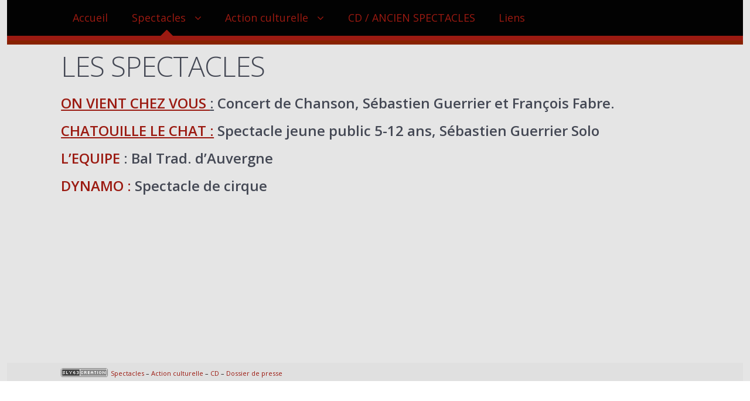

--- FILE ---
content_type: text/css
request_url: https://www.sebguerrier.com/wp-content/themes/highwind/style.css?ver=1.2.4
body_size: 9852
content:
/*
Theme Name: Highwind
Theme URI: http://jameskoster.co.uk/highwind/
Description: Highwind is a lightweight, free WordPress theme designed to showcase content. It features a clean, responsive design with a strong focus on typography, plus a bunch of presentational options and widgetised regions allowing you to give your site a unique touch. <a href="https://github.com/jameskoster/highwind/wiki">View Documentation</a>.
Author: jameskoster
Author URI: http://jameskoster.co.uk
Version: 1.2.7
Tags: white, two-columns, left-sidebar, right-sidebar, sticky-post, threaded-comments, translation-ready, custom-background, custom-colors, custom-header, custom-menu, featured-images, full-width-template, theme-options, light

License: GNU General Public License v2 or later
License URI: http://www.gnu.org/licenses/gpl-2.0.html
FontAwesome License: SIL Open Font License - http://scripts.sil.org/OFL
Modular Scale: http://modularscale.com/scale/?px1=16&px2=18&ra1=1.333&ra2=0

Highwind WordPress Theme, Copyright 2013 jameskoster.co.uk
Highwind is distributed under the terms of the GNU GPL
*/

@font-face {
  font-family: "WickerSKK";
  /*src: url(http://www.sebguerrier.com/wp-content/themes/highwind/WickerSSK.ttf) format("truetype");*/
  src: url(WickerSSK.ttf) format("truetype");
} /*LYSD : voir a la fin  pour utilisation dans le titre */

/**
 * STYLE.LESS
 * This file contains presenational styles for this theme
 */
/**
 * Imports
 */
.icon_button {
  text-indent: -999em;
  position: relative;
  display: block;
  padding: 0;
  height: 2.369em;
  width: 2.369em;
  font-size: 1em;
  font-weight: normal;
}
.icon_button:after {
  font-family: "FontAwesome";
  content: "\f118";
  position: absolute;
  top: 0;
  left: 0;
  right: 0;
  bottom: 0;
  text-align: center;
  text-indent: 0;
  line-height: 2.369;
}
.icon_date {
  display: inline;
}
.icon_date:before {
  font-family: "FontAwesome";
  font-weight: normal;
  font-style: normal;
  text-decoration: inherit;
  speak: none;
  width: 1.5em;
  display: inline-block;
  line-height: 1;
  content: "\f179";
  content: "\f133";
}
.icon_external {
  display: inline-block;
}
.icon_external:after {
  font-family: "FontAwesome";
  font-weight: normal;
  font-style: normal;
  text-decoration: inherit;
  speak: none;
  width: 1.5em;
  display: inline-block;
  text-align: right;
  line-height: 1;
  content: "\f179";
  content: "\f08e";
}
.icon_video:before {
  font-family: "FontAwesome";
  font-weight: normal;
  font-style: normal;
  text-decoration: inherit;
  speak: none;
  width: 1.5em;
  display: inline-block;
  line-height: 1;
  content: "\f179";
  content: "\f03d";
}
.icon_status:before {
  font-family: "FontAwesome";
  font-weight: normal;
  font-style: normal;
  text-decoration: inherit;
  speak: none;
  width: 1.5em;
  display: inline-block;
  line-height: 1;
  content: "\f179";
  content: "\f0e7";
}
.icon_audio:before {
  font-family: "FontAwesome";
  font-weight: normal;
  font-style: normal;
  text-decoration: inherit;
  speak: none;
  width: 1.5em;
  display: inline-block;
  line-height: 1;
  content: "\f179";
  content: "\f025";
}
.icon_comment:before {
  font-family: "FontAwesome";
  font-weight: normal;
  font-style: normal;
  text-decoration: inherit;
  speak: none;
  width: 1.5em;
  display: inline-block;
  line-height: 1;
  content: "\f179";
  content: "\f075";
}
.icon_link:before {
  font-family: "FontAwesome";
  font-weight: normal;
  font-style: normal;
  text-decoration: inherit;
  speak: none;
  width: 1.5em;
  display: inline-block;
  line-height: 1;
  content: "\f179";
  content: "\f0c1";
}
.icon_folder:before {
  font-family: "FontAwesome";
  font-weight: normal;
  font-style: normal;
  text-decoration: inherit;
  speak: none;
  width: 1.5em;
  display: inline-block;
  line-height: 1;
  content: "\f179";
  content: "\f07b";
}
.icon_tag:before {
  font-family: "FontAwesome";
  font-weight: normal;
  font-style: normal;
  text-decoration: inherit;
  speak: none;
  width: 1.5em;
  display: inline-block;
  line-height: 1;
  content: "\f179";
  content: "\f02b";
}
.icon_post:before {
  font-family: "FontAwesome";
  font-weight: normal;
  font-style: normal;
  text-decoration: inherit;
  speak: none;
  width: 1.5em;
  display: inline-block;
  line-height: 1;
  content: "\f179";
  content: "\f0f6";
}
.icon_edit:before {
  font-family: "FontAwesome";
  font-weight: normal;
  font-style: normal;
  text-decoration: inherit;
  speak: none;
  width: 1.5em;
  display: inline-block;
  line-height: 1;
  content: "\f179";
  content: "\f040";
}
.icon_archive:before {
  font-family: "FontAwesome";
  font-weight: normal;
  font-style: normal;
  text-decoration: inherit;
  speak: none;
  width: 1.5em;
  display: inline-block;
  line-height: 1;
  content: "\f179";
  content: "\f115";
}
.icon_category:before {
  font-family: "FontAwesome";
  font-weight: normal;
  font-style: normal;
  text-decoration: inherit;
  speak: none;
  width: 1.5em;
  display: inline-block;
  line-height: 1;
  content: "\f179";
  content: "\f114";
}
.icon_page:before {
  font-family: "FontAwesome";
  font-weight: normal;
  font-style: normal;
  text-decoration: inherit;
  speak: none;
  width: 1.5em;
  display: inline-block;
  line-height: 1;
  content: "\f179";
  content: "\f0f6";
}
.icon_comment:before {
  font-family: "FontAwesome";
  font-weight: normal;
  font-style: normal;
  text-decoration: inherit;
  speak: none;
  width: 1.5em;
  display: inline-block;
  line-height: 1;
  content: "\f179";
  content: "\f0e5";
}
.icon_post:before {
  font-family: "FontAwesome";
  font-weight: normal;
  font-style: normal;
  text-decoration: inherit;
  speak: none;
  width: 1.5em;
  display: inline-block;
  line-height: 1;
  content: "\f179";
  content: "\f016";
}
.icon_user:before {
  font-family: "FontAwesome";
  font-weight: normal;
  font-style: normal;
  text-decoration: inherit;
  speak: none;
  width: 1.5em;
  display: inline-block;
  line-height: 1;
  content: "\f179";
  content: "\f007";
}
@-webkit-keyframes buttonshadow {
  0% {
    -webkit-box-shadow: inset 0 -0.238em 0 0 rgba(0, 0, 0, 0.1);
    box-shadow: inset 0 -0.238em 0 0 rgba(0, 0, 0, 0.1);
  }
  100% {
    -webkit-box-shadow: inset 0 -0.238em 0 0 rgba(0, 0, 0, 0.05), inset 0 -5em 0 0 rgba(0, 0, 0, 0.1);
    box-shadow: inset 0 -0.238em 0 0 rgba(0, 0, 0, 0.05), inset 0 -5em 0 0 rgba(0, 0, 0, 0.1);
  }
}
@-moz-keyframes buttonshadow {
  0% {
    -webkit-box-shadow: inset 0 -0.238em 0 0 rgba(0, 0, 0, 0.1);
    box-shadow: inset 0 -0.238em 0 0 rgba(0, 0, 0, 0.1);
  }
  100% {
    -webkit-box-shadow: inset 0 -0.238em 0 0 rgba(0, 0, 0, 0.05), inset 0 -5em 0 0 rgba(0, 0, 0, 0.1);
    box-shadow: inset 0 -0.238em 0 0 rgba(0, 0, 0, 0.05), inset 0 -5em 0 0 rgba(0, 0, 0, 0.1);
  }
}
@-o-keyframes buttonshadow {
  0% {
    -webkit-box-shadow: inset 0 -0.238em 0 0 rgba(0, 0, 0, 0.1);
    box-shadow: inset 0 -0.238em 0 0 rgba(0, 0, 0, 0.1);
  }
  100% {
    -webkit-box-shadow: inset 0 -0.238em 0 0 rgba(0, 0, 0, 0.05), inset 0 -5em 0 0 rgba(0, 0, 0, 0.1);
    box-shadow: inset 0 -0.238em 0 0 rgba(0, 0, 0, 0.05), inset 0 -5em 0 0 rgba(0, 0, 0, 0.1);
  }
}
@keyframes buttonshadow {
  0% {
    -webkit-box-shadow: inset 0 -0.238em 0 0 rgba(0, 0, 0, 0.1);
    box-shadow: inset 0 -0.238em 0 0 rgba(0, 0, 0, 0.1);
  }
  100% {
    -webkit-box-shadow: inset 0 -0.238em 0 0 rgba(0, 0, 0, 0.05), inset 0 -5em 0 0 rgba(0, 0, 0, 0.1);
    box-shadow: inset 0 -0.238em 0 0 rgba(0, 0, 0, 0.05), inset 0 -5em 0 0 rgba(0, 0, 0, 0.1);
  }
}
/*! normalize.css v2.1.1 | MIT License | git.io/normalize */
/* ==========================================================================
   HTML5 display definitions
   ========================================================================== */
/**
 * Correct `block` display not defined in IE 8/9.
 */
article,
aside,
details,
figcaption,
figure,
footer,
header,
hgroup,
main,
nav,
section,
summary {
  display: block;
}
/**
 * Correct `inline-block` display not defined in IE 8/9.
 */
audio,
canvas,
video {
  display: inline-block;
}
/**
 * Prevent modern browsers from displaying `audio` without controls.
 * Remove excess height in iOS 5 devices.
 */
audio:not([controls]) {
  display: none;
  height: 0;
}
/**
 * Address styling not present in IE 8/9.
 */
[hidden] {
  display: none;
}
/* ==========================================================================
   Base
   ========================================================================== */
/**
 * 1. Prevent system color scheme's background color being used in Firefox, IE,
 *    and Opera.
 * 2. Prevent system color scheme's text color being used in Firefox, IE, and
 *    Opera.
 * 3. Set default font family to sans-serif.
 * 4. Prevent iOS text size adjust after orientation change, without disabling
 *    user zoom.
 */
html {
  background: #fff;
  /* 1 */
  color: #000;
  /* 2 */
  font-family: sans-serif;
  /* 3 */
  -ms-text-size-adjust: 100%;
  /* 4 */
  -webkit-text-size-adjust: 100%;
  /* 4 */
}
/**
 * Remove default margin.
 */
body {
  margin: 0;
}
/* ==========================================================================
   Links
   ========================================================================== */
/**
 * Address `outline` inconsistency between Chrome and other browsers.
 */
a:focus {
  outline: thin dotted;
}
/**
 * Improve readability when focused and also mouse hovered in all browsers.
 */
a:active,
a:hover {
  outline: 0;
}
/* ==========================================================================
   Typography
   ========================================================================== */
/**
 * Address variable `h1` font-size and margin within `section` and `article`
 * contexts in Firefox 4+, Safari 5, and Chrome.
 */
h1 {
  font-size: 2em;
  margin: 0.67em 0;
}
/**
 * Address styling not present in IE 8/9, Safari 5, and Chrome.
 */
abbr[title] {
  border-bottom: 1px dotted;
}
/**
 * Address style set to `bolder` in Firefox 4+, Safari 5, and Chrome.
 */
b,
strong {
  font-weight: bold;
}
/**
 * Address styling not present in Safari 5 and Chrome.
 */
dfn {
  font-style: italic;
}
/**
 * Address differences between Firefox and other browsers.
 */
hr {
  -moz-box-sizing: content-box;
  box-sizing: content-box;
  height: 0;
}
/**
 * Address styling not present in IE 8/9.
 */
mark {
  background: #ff0;
  color: #000;
}
/**
 * Correct font family set oddly in Safari 5 and Chrome.
 */
code,
kbd,
pre,
samp {
  font-family: monospace, serif;
  font-size: 1em;
}
/**
 * Improve readability of pre-formatted text in all browsers.
 */
pre {
  white-space: pre-wrap;
}
/**
 * Set consistent quote types.
 */
q {
  quotes: "\201C" "\201D" "\2018" "\2019";
}
/**
 * Address inconsistent and variable font size in all browsers.
 */
small {
  font-size: 80%;
}
/**
 * Prevent `sub` and `sup` affecting `line-height` in all browsers.
 */
sub,
sup {
  font-size: 75%;
  line-height: 0;
  position: relative;
  vertical-align: baseline;
}
sup {
  top: -0.5em;
}
sub {
  bottom: -0.25em;
}
/* ==========================================================================
   Embedded content
   ========================================================================== */
/**
 * Remove border when inside `a` element in IE 8/9.
 */
img {
  border: 0;
}
/**
 * Correct overflow displayed oddly in IE 9.
 */
svg:not(:root) {
  overflow: hidden;
}
/* ==========================================================================
   Figures
   ========================================================================== */
/**
 * Address margin not present in IE 8/9 and Safari 5.
 */
figure {
  margin: 0;
}
/* ==========================================================================
   Forms
   ========================================================================== */
/**
 * Define consistent border, margin, and padding.
 */
fieldset {
  border: 1px solid #c0c0c0;
  margin: 0 2px;
  padding: 0.35em 0.625em 0.75em;
}
/**
 * 1. Correct `color` not being inherited in IE 8/9.
 * 2. Remove padding so people aren't caught out if they zero out fieldsets.
 */
legend {
  border: 0;
  /* 1 */
  padding: 0;
  /* 2 */
}
/**
 * 1. Correct font family not being inherited in all browsers.
 * 2. Correct font size not being inherited in all browsers.
 * 3. Address margins set differently in Firefox 4+, Safari 5, and Chrome.
 */
button,
input,
select,
textarea {
  font-family: inherit;
  /* 1 */
  font-size: 100%;
  /* 2 */
  margin: 0;
  /* 3 */
}
/**
 * Address Firefox 4+ setting `line-height` on `input` using `!important` in
 * the UA stylesheet.
 */
button,
input {
  line-height: normal;
}
/**
 * Address inconsistent `text-transform` inheritance for `button` and `select`.
 * All other form control elements do not inherit `text-transform` values.
 * Correct `button` style inheritance in Chrome, Safari 5+, and IE 8+.
 * Correct `select` style inheritance in Firefox 4+ and Opera.
 */
button,
select {
  text-transform: none;
}
/**
 * 1. Avoid the WebKit bug in Android 4.0.* where (2) destroys native `audio`
 *    and `video` controls.
 * 2. Correct inability to style clickable `input` types in iOS.
 * 3. Improve usability and consistency of cursor style between image-type
 *    `input` and others.
 */
button,
html input[type="button"],
input[type="reset"],
input[type="submit"] {
  -webkit-appearance: button;
  /* 2 */
  cursor: pointer;
  /* 3 */
}
/**
 * Re-set default cursor for disabled elements.
 */
button[disabled],
html input[disabled] {
  cursor: default;
}
/**
 * 1. Address box sizing set to `content-box` in IE 8/9.
 * 2. Remove excess padding in IE 8/9.
 */
input[type="checkbox"],
input[type="radio"] {
  box-sizing: border-box;
  /* 1 */
  padding: 0;
  /* 2 */
}
/**
 * 1. Address `appearance` set to `searchfield` in Safari 5 and Chrome.
 * 2. Address `box-sizing` set to `border-box` in Safari 5 and Chrome
 *    (include `-moz` to future-proof).
 */
input[type="search"] {
  -webkit-appearance: textfield;
  /* 1 */
  -moz-box-sizing: content-box;
  -webkit-box-sizing: content-box;
  /* 2 */
  box-sizing: content-box;
}
/**
 * Remove inner padding and search cancel button in Safari 5 and Chrome
 * on OS X.
 */
input[type="search"]::-webkit-search-cancel-button,
input[type="search"]::-webkit-search-decoration {
  -webkit-appearance: none;
}
/**
 * Remove inner padding and border in Firefox 4+.
 */
button::-moz-focus-inner,
input::-moz-focus-inner {
  border: 0;
  padding: 0;
}
/**
 * 1. Remove default vertical scrollbar in IE 8/9.
 * 2. Improve readability and alignment in all browsers.
 */
textarea {
  overflow: auto;
  /* 1 */
  vertical-align: top;
  /* 2 */
}
/* ==========================================================================
   Tables
   ========================================================================== */
/**
 * Remove most spacing between table cells.
 */
table {
  border-collapse: collapse;
  border-spacing: 0;
}
/**
 * GRID.LESS
 * Based on semanticgrid.gs
 */
/**
 * CORE.LESS
 * This file contains core styles for common WordPress components as well as general html elements & basic layout.
 */
/**
 * Typography
 */
@font-face {
  font-family: 'FontAwesome';
  src: url('framework/typefaces/fontawesome-webfont.eot?v=4.0.3');
  src: url('framework/typefaces/fontawesome-webfont.eot?#iefix&v=4.0.3') format('embedded-opentype'), 
	url('framework/typefaces/fontawesome-webfont.woff?v=4.0.3') format('woff'), 
	url('framework/typefaces/fontawesome-webfont.ttf?v=4.0.3') format('truetype'), 
	url('framework/typefaces/fontawesome-webfont.svg?v=4.0.3#fontawesomeregular') format('svg');
  font-weight: normal;
  font-style: normal;
}
html {
  text-rendering: optimizeLegibility;
  -webkit-text-size-adjust: none;
}
body {
  *zoom: 1;
  text-align: left;
  overflow-x: hidden;
  -ms-word-wrap: break-word;
  word-wrap: break-word;
}
body:before,
body:after {
  content: "";
  display: table;
}
body:after {
  clear: both;
}
.assistive-text,
.screen-reader-text {
  display: none;
}
/**
 * Wrappers
 */
.outer-wrap {
  position: relative;
  width: 100%;
  overflow: hidden;
  -webkit-box-sizing: border-box;
  /* Safari/Chrome, other WebKit */
  -moz-box-sizing: border-box;
  /* Firefox, other Gecko */
  box-sizing: border-box;
  /* Opera/IE 8+ */
}
.inner-wrap {
  position: relative;
  width: 100%;
  -webkit-box-sizing: border-box;
  /* Safari/Chrome, other WebKit */
  -moz-box-sizing: border-box;
  /* Firefox, other Gecko */
  box-sizing: border-box;
  /* Opera/IE 8+ */
  left: 0;
}
/**
 * Images
 */
img,
.wp-caption {
  max-width: 100%;
  height: auto;
}
/**
 * Forms
 */
form label {
  display: block;
}
form .comment-form-author label,
form .comment-form-email label,
form .comment-form-url label {
  display: inline-block;
  float: left;
}
form .comment-form-author input,
form .comment-form-email input,
form .comment-form-url input {
  clear: left;
}
form ::-webkit-input-placeholder {
  color: rgba(0, 0, 0, 0.35);
}
form :-moz-placeholder {
  /* Firefox 18- */
  color: rgba(0, 0, 0, 0.35);
}
form ::-moz-placeholder {
  /* Firefox 19+ */
  color: rgba(0, 0, 0, 0.35);
}
form :-ms-input-placeholder {
  color: rgba(0, 0, 0, 0.35);
}
form [placeholder]:focus::-webkit-input-placeholder {
  -webkit-transition: opacity 0.5s 0.5s ease;
  -moz-transition: opacity 0.5s 0.5s ease;
  transition: opacity 0.5s 0.5s ease;
  opacity: 0;
}
.required {
  color: darkRed;
}
fieldset {
  padding: 1.5em;
  border: 1px solid rgba(0, 0, 0, 0.1);
  -webkit-border-radius: 0.201em;
  border-radius: 0.201em;
}
input[type="text"],
input[type="password"],
input[type="email"],
input[type="search"],
textarea, select /*LYSD*/ {
  width: 100%;
  -webkit-box-sizing: border-box;
  /* Safari/Chrome, other WebKit */
  -moz-box-sizing: border-box;
  /* Firefox, other Gecko */
  box-sizing: border-box;
  /* Opera/IE 8+ */
  outline: none;
}
input[type="submit"],
.button,
.navigation-post a {
  display: inline-block;
  line-height: 1;
  -webkit-font-smoothing: antialiased;
  border: 0;
  text-decoration: none;
}
input[type="submit"]:hover,
.button:hover,
.navigation-post a:hover {
  text-decoration: none;
}
select {
  max-width: 100%;
}
/**
 * Header
 */
.header {
  *zoom: 1;
  margin: 0;
}
.header:before,
.header:after {
  content: "";
  display: table;
}
.header:after {
  clear: both;
}
.header .nav-toggle {
  text-indent: -999em;
  position: relative;
  display: block;
  padding: 0;
  height: 2.369em;
  width: 2.369em;
  font-size: 1em;
  font-weight: normal;
}
.header .nav-toggle:after {
  font-family: "FontAwesome";
  content: "\f118";
  position: absolute;
  top: 0;
  left: 0;
  right: 0;
  bottom: 0;
  text-align: center;
  text-indent: 0;
  line-height: 2.369;
}
.header .nav-toggle:after {
  content: "\f0c9";
}
.site-intro {
  display: block;
}
.site-title {
  margin: 0;
}
/**
 * Navigation
 */
ul.menu {
  list-style: none;
  margin: 0;
}
ul.menu ul {
  margin: 0 0 0 1em;
  list-style: none;
}
.main-nav {
  clear: both;
  width: 80%;
  left: -80%;
  position: absolute;
  top: 0;
  height: 100%;
  z-index: 99999;
}
.main-nav .buttons {
  margin: 0;
  *zoom: 1;
  list-style: none;
}
.main-nav .buttons:before,
.main-nav .buttons:after {
  content: "";
  display: table;
}
.main-nav .buttons:after {
  clear: both;
}
.main-nav .buttons a {
  text-indent: -999em;
  position: relative;
  display: block;
  padding: 0;
  height: 2.369em;
  width: 2.369em;
  font-size: 1em;
  font-weight: normal;
}
.main-nav .buttons a:after {
  font-family: "FontAwesome";
  content: "\f118";
  position: absolute;
  top: 0;
  left: 0;
  right: 0;
  bottom: 0;
  text-align: center;
  text-indent: 0;
  line-height: 2.369;
}
.main-nav .buttons a:after {
  content: "\f00d";
}
.main-nav .buttons li.home {
  float: right;
}
.main-nav .buttons li.home a:after {
  content: "\f015";
}
.main-nav .buttons li.close {
  float: left;
}
.main-nav .buttons + hr {
  margin: 0 0 2.665em;
}
.main-nav h2 {
  font-size: 1em;
  letter-spacing: 0 !important;
}
.show-nav .inner-wrap {
  left: 80%;
  -webkit-transform: translateZ(0);
  -webkit-transition: left ease 0.4s;
  -moz-transition: left ease 0.4s;
  -o-transition: left ease 0.4s;
  transition: left ease 0.4s;
}
.csstransforms3d.csstransitions .main-nav {
  left: 0;
  -webkit-transform: translate3d(-100%, 0, 0);
  -moz-transform: translate3d(-100%, 0, 0);
  -ms-transform: translate3d(-100%, 0, 0);
  -o-transform: translate3d(-100%, 0, 0);
  transform: translate3d(-100%, 0, 0);
  -webkit-backface-visibility: hidden;
  -ms-backface-visibility: hidden;
  -o-backface-visibility: hidden;
}
.csstransforms3d.csstransitions .inner-wrap {
  left: 0 !important;
  -webkit-transform: translate3d(0, 0, 0);
  -moz-transform: translate3d(0, 0, 0);
  -ms-transform: translate3d(0, 0, 0);
  -o-transform: translate3d(0, 0, 0);
  transform: translate3d(0, 0, 0);
  -webkit-transition: -webkit-transform 200ms ease;
  -moz-transition: -moz-transform 200ms ease;
  -o-transition: -o-transform 200ms ease;
  transition: transform 200ms ease;
  -webkit-backface-visibility: hidden;
  -ms-backface-visibility: hidden;
  -o-backface-visibility: hidden;
}
.csstransforms3d.csstransitions .show-nav .main-nav {
  -webkit-transform: translate3d(-100%, 0, 0);
  -moz-transform: translate3d(-100%, 0, 0);
  -ms-transform: translate3d(-100%, 0, 0);
  -o-transform: translate3d(-100%, 0, 0);
  transform: translate3d(-100%, 0, 0);
}
.csstransforms3d.csstransitions .show-nav .inner-wrap {
  -webkit-transform: translate3d(80%, 0, 0);
  -moz-transform: translate3d(80%, 0, 0);
  -ms-transform: translate3d(80%, 0, 0);
  -o-transform: translate3d(80%, 0, 0);
  transform: translate3d(80%, 0, 0);
  -webkit-transform-origin: 50% 0%;
  -moz-transform-origin: 50% 0%;
  -ms-transform-origin: 50% 0%;
  -o-transform-origin: 50% 0%;
  transform-origin: 50% 0%;
}
/**
 * Images
 */
.aligncenter {
  display: block;
}
.alignright {
  display: block;
  float: right;
}
img.alignleft {
  max-width: none;
  float: left;
}
img.wp-post-image {
  max-width: 100%;
}
.post img {
  -webkit-box-sizing: border-box;
  /* Safari/Chrome, other WebKit */
  -moz-box-sizing: border-box;
  /* Firefox, other Gecko */
  box-sizing: border-box;
  /* Opera/IE 8+ */
}
.post img.wp-smiley {
  padding: 0;
  background: none;
}
.attachment {
  margin-bottom: 1.333em;
}
.gallery img {
  border: 0 !important;
  margin-bottom: 1.333em;
}
.gallery dl.gallery-item {
  margin: 0;
  -webkit-box-sizing: border-box;
  /* Safari/Chrome, other WebKit */
  -moz-box-sizing: border-box;
  /* Firefox, other Gecko */
  box-sizing: border-box;
  /* Opera/IE 8+ */
}
/**
 * Gallery
 */
.gallery-nav {
  *zoom: 1;
}
.gallery-nav:before,
.gallery-nav:after {
  content: "";
  display: table;
}
.gallery-nav:after {
  clear: both;
}
.gallery-nav a {
  display: block;
  float: left;
}
.gallery-nav a:nth-child(2n) {
  float: right;
}
/**
 * Comments
 */
p.nocomments {
  display: inline;
  float: left;
  width: 90.78391716%;
  margin-left: 4.60804142%;
  margin-right: 4.60804142%;
  *width: 90.73183383%;
  *margin-left: 4.55595809%;
  *margin-right: 4.55595809%;
}
p.nocomments:before {
  font-family: "FontAwesome";
  font-weight: normal;
  font-style: normal;
  text-decoration: inherit;
  speak: none;
  width: 1.5em;
  display: inline-block;
  line-height: 1;
  content: "\f179";
  content: "\f056";
}
#comment-nav-above,
#comment-nav-below {
  *zoom: 1;
  clear: both;
  display: inline;
  float: left;
  width: 90.78391716%;
  margin-left: 4.60804142%;
  margin-right: 4.60804142%;
  *width: 90.73183383%;
  *margin-left: 4.55595809%;
  *margin-right: 4.55595809%;
}
#comment-nav-above:before,
#comment-nav-below:before,
#comment-nav-above:after,
#comment-nav-below:after {
  content: "";
  display: table;
}
#comment-nav-above:after,
#comment-nav-below:after {
  clear: both;
}
#comment-nav-above h1,
#comment-nav-below h1 {
  display: none;
}
#comment-nav-above .nav-previous,
#comment-nav-below .nav-previous {
  float: right;
}
#comment-nav-above .nav-next,
#comment-nav-below .nav-next {
  float: left;
}
.comments ol.commentlist,
.comments ul.children {
  padding-left: 0;
  clear: both;
  list-style: none;
  *zoom: 1;
}
.comments ol.commentlist:before,
.comments ul.children:before,
.comments ol.commentlist:after,
.comments ul.children:after {
  content: "";
  display: table;
}
.comments ol.commentlist:after,
.comments ul.children:after {
  clear: both;
}
.comments ol.commentlist #respond,
.comments ul.children #respond {
  margin-left: 0;
  margin-right: 0;
  width: auto;
  float: none;
}
.comments ul.children {
  margin-bottom: 0;
  margin-left: 0;
  display: block;
  width: 109.21608284%;
  margin-left: -4.60804142%;
  margin-right: -4.60804142%;
  *width: 109.1639995%;
  *margin-left: -4.66012475%;
  *margin-right: -4.66012475%;
  *zoom: 1;
}
.comments ul.children:before,
.comments ul.children:after {
  content: "";
  display: table;
}
.comments ul.children:after {
  clear: both;
}
.comments ul.children > li {
  display: inline;
  float: left;
  width: 78.28391716%;
  margin-left: 4.60804142%;
  margin-right: 4.60804142%;
  *width: 78.23183383%;
  *margin-left: 4.55595809%;
  *margin-right: 4.55595809%;
  float: right;
}
.comments ul.children ul.children {
  display: block;
  width: 110.5326661%;
  margin-left: -5.26633305%;
  margin-right: -5.26633305%;
  *width: 110.48058277%;
  *margin-left: -5.31841638%;
  *margin-right: -5.31841638%;
  *zoom: 1;
}
.comments ul.children ul.children:before,
.comments ul.children ul.children:after {
  content: "";
  display: table;
}
.comments ul.children ul.children:after {
  clear: both;
}
.comments ul.children ul.children > li {
  display: inline;
  float: left;
  width: 75.18161961%;
  margin-left: 5.26633305%;
  margin-right: 5.26633305%;
  *width: 75.12953628%;
  *margin-left: 5.21424972%;
  *margin-right: 5.21424972%;
  float: right;
}
.comments ul.children ul.children ul.children {
  display: block;
  width: 112.28811045%;
  margin-left: -6.14405522%;
  margin-right: -6.14405522%;
  *width: 112.23602712%;
  *margin-left: -6.19613856%;
  *margin-right: -6.19613856%;
  *zoom: 1;
}
.comments ul.children ul.children ul.children:before,
.comments ul.children ul.children ul.children:after {
  content: "";
  display: table;
}
.comments ul.children ul.children ul.children:after {
  clear: both;
}
.comments ul.children ul.children ul.children > li {
  display: inline;
  float: left;
  width: 71.04522288%;
  margin-left: 6.14405522%;
  margin-right: 6.14405522%;
  *width: 70.99313955%;
  *margin-left: 6.09197189%;
  *margin-right: 6.09197189%;
  float: right;
}
.comments ul.children ul.children ul.children ul.children {
  display: block;
  width: 114.74573254%;
  margin-left: -7.37286627%;
  margin-right: -7.37286627%;
  *width: 114.69364921%;
  *margin-left: -7.4249496%;
  *margin-right: -7.4249496%;
  *zoom: 1;
}
.comments ul.children ul.children ul.children ul.children:before,
.comments ul.children ul.children ul.children ul.children:after {
  content: "";
  display: table;
}
.comments ul.children ul.children ul.children ul.children:after {
  clear: both;
}
.comments ul.children ul.children ul.children ul.children > li {
  display: inline;
  float: left;
  width: 65.25426746%;
  margin-left: 7.37286627%;
  margin-right: 7.37286627%;
  *width: 65.20218413%;
  *margin-left: 7.32078294%;
  *margin-right: 7.32078294%;
  float: right;
}
.comments .comment-author {
  *zoom: 1;
  margin-bottom: 1.5em;
}
.comments .comment-author:before,
.comments .comment-author:after {
  content: "";
  display: table;
}
.comments .comment-author:after {
  clear: both;
}
.comments .comment-author img {
  float: left;
  height: 3.157em;
  width: 3.157em;
  margin-right: 1em;
  -webkit-border-radius: 0.201em;
  border-radius: 0.201em;
}
.comments .comment-author cite {
  font-style: normal;
  font-weight: 400;
  margin: 0;
  margin-bottom: 1rem;
  color: #444854;
  line-height: 1.333;
  position: relative;
  text-align: left;
  font-size: 1.333em;
  font-weight: 600;
  color: inherit;
}
.comments .comment-author cite small {
  filter: alpha(opacity=@opacity * 100);
  -moz-opacity: 0.8;
  -khtml-opacity: 0.8;
  opacity: 0.8;
}
.comments .comment-author cite a {
  text-decoration: none;
}
.comments .comment-author cite a {
  display: inline-block;
}
.comments .comment-author cite a:after {
  font-family: "FontAwesome";
  font-weight: normal;
  font-style: normal;
  text-decoration: inherit;
  speak: none;
  width: 1.5em;
  display: inline-block;
  text-align: right;
  line-height: 1;
  content: "\f179";
  content: "\f08e";
}
.comments .comment-author .comment-meta a:hover {
  text-decoration: none;
}
.comments .comment-author .comment-meta .date-link {
  display: inline;
}
.comments .comment-author .comment-meta .date-link:before {
  font-family: "FontAwesome";
  font-weight: normal;
  font-style: normal;
  text-decoration: inherit;
  speak: none;
  width: 1.5em;
  display: inline-block;
  line-height: 1;
  content: "\f179";
  content: "\f133";
}
.comments .comment-author .comment-meta .comment-edit-link {
  margin-left: 1.333em;
}
.comments .comment-author .comment-meta .comment-edit-link:before {
  font-family: "FontAwesome";
  font-weight: normal;
  font-style: normal;
  text-decoration: inherit;
  speak: none;
  width: 1.5em;
  display: inline-block;
  line-height: 1;
  content: "\f179";
  content: "\f040";
}
.comments .comment-reply-link:before {
  font-family: "FontAwesome";
  font-weight: normal;
  font-style: normal;
  text-decoration: inherit;
  speak: none;
  width: 1.5em;
  display: inline-block;
  line-height: 1;
  content: "\f179";
  content: "\f112";
}
#respond {
  clear: both;
}
/**
 * Widgets
 */
.widget ul,
.widget ol {
  list-style: none;
}
form.searchform {
  position: relative;
}
form.searchform input#searchsubmit {
  position: absolute;
  top: 0;
  right: 0;
  bottom: 0;
  background: none;
  -webkit-box-shadow: none;
  box-shadow: none;
  width: 3.157em;
  text-indent: -999em;
  border: 0;
}
form.searchform input#searchsubmit:hover {
  -webkit-animation: none;
  -moz-animation: none;
  -o-animation: none;
  animation: none;
  background: rgba(0, 0, 0, 0.05);
  -webkit-border-top-left-radius: 0;
  -webkit-border-bottom-left-radius: 0;
  border-top-left-radius: 0;
  border-bottom-left-radius: 0;
}
form.searchform input#searchsubmit:active {
  -webkit-transform: none;
}
form.searchform input#s {
  padding-right: 3.552em;
}
form.searchform:before {
  content: "\f002";
  font-family: "FontAwesome";
  display: block;
  position: absolute;
  top: 0;
  right: 0;
  bottom: 0;
  text-indent: 0;
  width: 3.157em;
  text-align: center;
  line-height: 2.9;
}
/**
 * Posts
 */
.post-date {
  display: inline;
}
.post-date:before {
  font-family: "FontAwesome";
  font-weight: normal;
  font-style: normal;
  text-decoration: inherit;
  speak: none;
  width: 1.5em;
  display: inline-block;
  line-height: 1;
  content: "\f179";
  content: "\f133";
}
.sticky .post-date:before {
  font-family: "FontAwesome";
  font-weight: normal;
  font-style: normal;
  text-decoration: inherit;
  speak: none;
  width: 1.5em;
  display: inline-block;
  line-height: 1;
  content: "\f179";
  content: "\f08d";
}
.post-meta ul,
.post-meta li {
  list-style: none;
}
.post-meta ul ul,
.post-meta li ul {
  margin: 0;
}
.post-meta li {
  display: inline;
  margin-right: 1em;
  padding-right: 1em;
  border-right: 1px solid rgba(0, 0, 0, 0.1);
}
.post-meta li:last-child {
  border-right: 0;
}
.post-meta li.comment:before {
  font-family: "FontAwesome";
  font-weight: normal;
  font-style: normal;
  text-decoration: inherit;
  speak: none;
  width: 1.5em;
  display: inline-block;
  line-height: 1;
  content: "\f179";
  content: "\f075";
}
.post-meta li.comment:before {
  font-family: "FontAwesome";
  font-weight: normal;
  font-style: normal;
  text-decoration: inherit;
  speak: none;
  width: 1.5em;
  display: inline-block;
  line-height: 1;
  content: "\f179";
  content: "\f0e5";
}
.post-meta li.categories:before {
  font-family: "FontAwesome";
  font-weight: normal;
  font-style: normal;
  text-decoration: inherit;
  speak: none;
  width: 1.5em;
  display: inline-block;
  line-height: 1;
  content: "\f179";
  content: "\f114";
}
.post-meta li.tags:before {
  font-family: "FontAwesome";
  font-weight: normal;
  font-style: normal;
  text-decoration: inherit;
  speak: none;
  width: 1.5em;
  display: inline-block;
  line-height: 1;
  content: "\f179";
  content: "\f02b";
}
.post-meta li.author:before {
  font-family: "FontAwesome";
  font-weight: normal;
  font-style: normal;
  text-decoration: inherit;
  speak: none;
  width: 1.5em;
  display: inline-block;
  line-height: 1;
  content: "\f179";
  content: "\f007";
}
.navigation-paging,
.navigation-post,
.navigation-comments {
  clear: both;
  *zoom: 1;
}
.navigation-paging:before,
.navigation-post:before,
.navigation-comments:before,
.navigation-paging:after,
.navigation-post:after,
.navigation-comments:after {
  content: "";
  display: table;
}
.navigation-paging:after,
.navigation-post:after,
.navigation-comments:after {
  clear: both;
}
.navigation-paging .nav-previous,
.navigation-post .nav-previous,
.navigation-comments .nav-previous,
.navigation-paging .nav-next,
.navigation-post .nav-next,
.navigation-comments .nav-next {
  float: left;
}
.navigation-paging .nav-previous a:before,
.navigation-post .nav-previous a:before,
.navigation-comments .nav-previous a:before {
  font-family: "FontAwesome";
  font-weight: normal;
  font-style: normal;
  text-decoration: inherit;
  speak: none;
  width: 1.5em;
  display: inline-block;
  line-height: 1;
  content: "\f179";
  content: "\f053";
}
.navigation-paging .nav-next,
.navigation-post .nav-next,
.navigation-comments .nav-next {
  text-align: right;
  float: right;
}
.navigation-paging .nav-next a:after,
.navigation-post .nav-next a:after,
.navigation-comments .nav-next a:after {
  font-family: "FontAwesome";
  font-weight: normal;
  font-style: normal;
  text-decoration: inherit;
  speak: none;
  width: 1.5em;
  display: inline-block;
  text-align: right;
  line-height: 1;
  content: "\f179";
  content: "\f054";
}
/**
 * Footer
 */
.footer p {
  margin: 0;
  float: left;
}
.footer a.back-to-top {
  float: right;
  text-indent: -999em;
  width: 2.369em;
  display: block;
  position: relative;
  padding-left: 0;
  padding-right: 0;
  position: fixed;
  bottom: 1em;
  right: 1em;
  display: none;
  overflow: hidden;
}
.footer a.back-to-top:after,
.footer a.back-to-top:before {
  font-family: "FontAwesome";
  font-weight: normal;
  font-style: normal;
  text-decoration: inherit;
  speak: none;
  width: 1.5em;
  display: inline-block;
  text-align: right;
  line-height: 1;
  content: "\f179";
  content: "\f062";
  text-indent: 0;
  text-align: center;
  margin: 0;
  position: absolute;
  top: 0;
  right: 0;
  bottom: 0;
  left: 0;
  display: block;
  width: 100%;
  line-height: 2.665;
  -webkit-transition: all ease 0.238s;
  -moz-transition: all ease 0.238s;
  -o-transition: all ease 0.238s;
  transition: all ease 0.238s;
}
.footer a.back-to-top:before {
  -webkit-transform: translateY(3em);
  transform: translateY(3em);
}
.footer a.back-to-top:hover:after {
  -webkit-transform: translateY(-3em);
  transform: translateY(-3em);
}
.footer a.back-to-top:hover:before {
  -webkit-transform: translateY(0);
  transform: translateY(0);
}
/**
 * Main Layout
 * @type Desktop
 */
@media only screen and (min-width: 769px) {
  /* Only apply the layout if the user is on a desktop / tablet */
  html {
    -webkit-text-size-adjust: none;
  }
  /**
	 * Wrappers
	 */
  .inner-wrap {
    left: 0 !important;
    -webkit-transform: none !important;
    -moz-transform: none !important;
    -ms-transform: none !important;
    -o-transform: none !important;
    transform: none !important;
    max-width: 69.75em;
    margin: 1.777em auto;
    *zoom: 1;
  }
  .inner-wrap:before,
  .inner-wrap:after {
    content: "";
    display: table;
  }
  .inner-wrap:after {
    clear: both;
  }
  .content-wrapper {
    *zoom: 1;
  }
  .content-wrapper:before,
  .content-wrapper:after {
    content: "";
    display: table;
  }
  .content-wrapper:after {
    clear: both;
  }
  /**
	 * Layout
	 */
  .content {
    display: inline;
    float: left;
   /* width: 60.52261144%; */ /*LYSD*/
    margin-left: 3.07202761%;
    margin-right: 3.07202761%;
   /* *width: 60.47052811%; */ /*LYSD*/
    *margin-left: 3.01994428%;
    *margin-right: 3.01994428%;
   /* float: right; */ /*LYSD*/
  }
  .inner-wrap {
    margin-top: 0;
    margin-bottom: 0;
  }
  .sidebar {
    display: inline;
    float: left;
    width: 27.18927811%;
    margin-left: 3.07202761%;
    margin-right: 3.07202761%;
    *width: 27.13719478%;
    *margin-left: 3.01994428%;
    *margin-right: 3.01994428%;
  }
  .footer-widgets {
    display: block;
    width: 106.14405522%;
    margin-left: -3.07202761%;
    margin-right: -3.07202761%;
    *width: 106.09197189%;
    *margin-left: -3.12411095%;
    *margin-right: -3.12411095%;
    *zoom: 1;
  }
  .footer-widgets:before,
  .footer-widgets:after {
    content: "";
    display: table;
  }
  .footer-widgets:after {
    clear: both;
  }
  .footer-widgets.columns-1 .footer-sidebar {
    display: inline;
    float: left;
    width: 93.85594478%;
    margin-left: 3.07202761%;
    margin-right: 3.07202761%;
    *width: 93.80386144%;
    *margin-left: 3.01994428%;
    *margin-right: 3.01994428%;
  }
  .footer-widgets.columns-2 .footer-sidebar {
    display: inline;
    float: left;
    width: 43.85594478%;
    margin-left: 3.07202761%;
    margin-right: 3.07202761%;
    *width: 43.80386144%;
    *margin-left: 3.01994428%;
    *margin-right: 3.01994428%;
  }
  .footer-widgets.columns-3 .footer-sidebar {
    display: inline;
    float: left;
    width: 27.18927811%;
    margin-left: 3.07202761%;
    margin-right: 3.07202761%;
    *width: 27.13719478%;
    *margin-left: 3.01994428%;
    *margin-right: 3.01994428%;
  }
  .page-template-templatestemplate-fullwidth-php .content,
  body.fullwidth .content {
    display: inline;
    float: left;
    width: 93.85594478%;
    margin-left: 3.07202761%;
    margin-right: 3.07202761%;
    *width: 93.80386144%;
    *margin-left: 3.01994428%;
    *margin-right: 3.01994428%;
    float: none;
  }
  /**
	 * Header
	 */
  .toggle-container {
    display: none !important;
  }
  .site-intro {
    display: inline;
    float: left;
    width: 93.85594478%;
    margin-left: 3.07202761%;
    margin-right: 3.07202761%;
    *width: 93.80386144%;
    *margin-left: 3.01994428%;
    *margin-right: 3.01994428%;
  }
  .main-nav {
    clear: none;
    position: fixed;
    left: 0;
    width: 100%;
    -webkit-transform: none !important;
    -moz-transform: none !important;
    -ms-transform: none !important;
    -o-transform: none !important;
    transform: none !important;
    -webkit-box-shadow: none;
    box-shadow: none;
    height: auto;
  }
  .main-nav h2,
  .main-nav .buttons,
  .main-nav hr {
    display: none;
  }
  .main-nav .highwind-navigation {
    max-width: 69.75em;
    padding: 0 3.157em;
    margin: 0 auto;
    *zoom: 1;
    -webkit-box-sizing: border-box;
    /* Safari/Chrome, other WebKit */
    -moz-box-sizing: border-box;
    /* Firefox, other Gecko */
    box-sizing: border-box;
    /* Opera/IE 8+ */
  }
  .main-nav .highwind-navigation:before,
  .main-nav .highwind-navigation:after {
    content: "";
    display: table;
  }
  .main-nav .highwind-navigation:after {
    clear: both;
  }
  .main-nav ul.menu {
    display: inline;
    float: left;
    width: 93.85594478%;
    margin-left: 3.07202761%;
    margin-right: 3.07202761%;
    *width: 93.80386144%;
    *margin-left: 3.01994428%;
    *margin-right: 3.01994428%;
  }
  /**
	 * Navigation
	 */
  .main-nav {
    margin-bottom: 0;
  }
  .main-nav ul.menu {
    position: relative;
    margin-bottom: 0;
    padding: 0;
    /* CHILDREN */
  }
  .main-nav ul.menu li {
    position: relative;
    display: block;
    float: left;
    list-style: none;
  }
  .main-nav ul.menu a {
    display: inline-block;
    -webkit-box-sizing: border-box;
    /* Safari/Chrome, other WebKit */
    -moz-box-sizing: border-box;
    /* Firefox, other Gecko */
    box-sizing: border-box;
    /* Opera/IE 8+ */
  }
  .main-nav ul.menu ul {
    position: absolute;
    top: 100%;
    left: 0;
    z-index: 9999;
    margin: 0;
    padding: 0;
    text-align: left;
    -webkit-transition: all ease 0.238s;
    -moz-transition: all ease 0.238s;
    -o-transition: all ease 0.238s;
    transition: all ease 0.238s;
    filter: alpha(opacity=@opacity * 100);
    -moz-opacity: 0;
    -khtml-opacity: 0;
    opacity: 0;
    overflow: hidden;
    -webkit-transform: translateY(1em);
    visibility: hidden;
  }
  .main-nav ul.menu ul li {
    float: none;
    display: block;
  }
  .main-nav ul.menu ul a {
    width: 100%;
    display: inline-block;
    text-transform: none;
  }
  .main-nav ul.menu ul ul {
    left: 100%;
    top: 0;
  }
  .main-nav ul.menu li:hover > ul {
    filter: alpha(opacity=@opacity * 100);
    -moz-opacity: 1;
    -khtml-opacity: 1;
    opacity: 1;
    overflow: visible;
    visibility: visible;
    -webkit-transform: translateY(0);
  }
  /**
	 * Layout
	 */
  .post .attachment-post-thumbnail,
  article.attachment .attachment-post-thumbnail {
    height: auto;
  }
  form .comment-form-author,
  form .comment-form-email,
  form .comment-form-url {
    width: 30.75%;
    float: left;
    margin-right: 3.8%;
  }
  form .comment-form-url {
    float: right;
    margin-right: 0;
  }
  /**
	 * Posts
	 */
  .post {
    *zoom: 1;
  }
  .post:before,
  .post:after {
    content: "";
    display: table;
  }
  .post:after {
    clear: both;
  }
  .post .article-content .attachment-post-thumbnail {
    width: auto;
    max-width: 100%;
    float: none;
  }
  /**
	 * Pages
	 */
  .page {
    *zoom: 1;
  }
  .page:before,
  .page:after {
    content: "";
    display: table;
  }
  .page:after {
    clear: both;
  }
  /**
	 * Comments
	 */
  .comments ol.commentlist {
    margin-bottom: 0;
  }
  /**
	 * Footer
	 */
  .footer {
    clear: both;
    float: none;
    display: block;
  }
  .footer .footer-content {
    display: inline;
    float: left;
    width: 93.85594478%;
    margin-left: 3.07202761%;
    margin-right: 3.07202761%;
    *width: 93.80386144%;
    *margin-left: 3.01994428%;
    *margin-right: 3.01994428%;
  }
  /**
	 * Styles applied when admin bar is present
	 */
  .admin-bar .main-nav {
    top: 28px;
  }
  /**
	 * Layout options
	 * sidebar-content is default, these styles override floats / margins etc for content-sidebar
	 */
  body.content-sidebar .sidebar {
    float: right;
  }
  body.content-sidebar .content {
    float: left;
  }
}
/**
 * Style
 */
html {
  font-family: "Open Sans", "Helvetica Neue", Helvetica, Arial, "Lucida Grande", sans-serif;
  font-weight: 400;
}
body {
  line-height: 1.777;
  color: #666a76;
  background: #f8f8f9;
  font-size: 1em;
}
/**
 * Wrappers
 */
.inner-wrap {
  padding: 0 1.125em;
  /* background-color: #f8f8f9; */ /*LYSD*/
  background-color: transparent !important;
}
/**
 * Typography
 */
h1,
h2,
h3,
h4,
h5,
h6,
.heading,
.omega,
.psi,
.alpha,
.beta,
.gamma,
.delta {
  font-weight: 400;
  margin: 0;
  margin-bottom: 1rem;
  color: #444854;
  line-height: 1.333;
  position: relative;
  text-align: left;
}
h1 small,
h2 small,
h3 small,
h4 small,
h5 small,
h6 small,
.heading small,
.omega small,
.psi small,
.alpha small,
.beta small,
.gamma small,
.delta small {
  filter: alpha(opacity=@opacity * 100);
  -moz-opacity: 0.8;
  -khtml-opacity: 0.8;
  opacity: 0.8;
}
h1 a,
h2 a,
h3 a,
h4 a,
h5 a,
h6 a,
.heading a,
.omega a,
.psi a,
.alpha a,
.beta a,
.gamma a,
.delta a {
  text-decoration: none;
}
.omega {
  font-size: 4.209em;
  letter-spacing: -2px;
  font-weight: 300;
}
.psi {
  font-size: 2.665em;
  letter-spacing: -1px;
  font-weight: 300;
}
h1,
.site-title,
.alpha {
  display: block;
  font-size: 1.777em;
  letter-spacing: -1px;
}
h1.archive-header,
.site-title.archive-header,
.alpha.archive-header {
  font-size: 1.125em;
}
h2,
.beta {
  font-size: 1.5em;
}
h3,
.gamma {
  font-size: 1.333em;
  font-weight: 600;
}
h4,
.delta {
  font-size: 1.125em;
  font-weight: 600;
}
h5,
h6 {
  font-size: 1em;
  font-weight: 700;
}
p + h1,
p + h2,
p + h3,
p + h4 {
  padding-top: 0;
}
p,
ul,
ol,
dl,
blockquote,
pre,
table,
fieldset,
article,
article footer,
nav,
form,
.wp-post-image {
  margin: 0 0 1.777em 0;
}
ul ul,
ol ul,
ul ol,
ol ol {
  margin: 0 0 0 1.777em;
}
dd {
  margin-left: 1.777em;
}
mark {
  background: none;
  filter: alpha(opacity=@opacity * 100);
  -moz-opacity: 0.5;
  -khtml-opacity: 0.5;
  opacity: 0.5;
}
p {
  -webkit-hyphens: auto;
  -webkit-hyphenate-character: "\2010";
  -webkit-hyphenate-limit-after: 1;
  -webkit-hyphenate-limit-before: 3;
  -moz-hyphens: manual;
  orphans: 3;
  widows: 3;
}
small,
.small {
  font-size: 0.844em;
  line-height: 1.75em;
}
strong,
dt {
  font-weight: 600;
}
acronym,
abbr[title] {
  cursor: help;
  font-variant: small-caps;
  font-weight: 600;
  border: none;
}
ins {
  border-bottom: 1px solid rgba(0, 0, 0, 0.1);
  text-decoration: none;
}
blockquote {
  filter: alpha(opacity=@opacity * 100);
  -moz-opacity: 0.8;
  -khtml-opacity: 0.8;
  opacity: 0.8;
  padding-left: 1.777em;
}
blockquote p:last-child {
  margin-bottom: 0;
}
blockquote cite {
  font-size: 0.844em;
  line-height: 1.75em;
  text-transform: uppercase;
  font-style: normal;
  letter-spacing: 1px;
  font-size: .844em;
  display: block;
}
blockquote p + p cite,
blockquote p + cite {
  margin-top: -1.777em;
}
blockquote:before {
  content: "\201C";
  text-indent: -0.563em;
  float: left;
  font-size: 3.157em;
  font-family: "FontAwesome";
  line-height: 1;
}
code,
pre {
  background: rgba(0, 0, 0, 0.05);
  padding: 0.1em 0.201em;
  -webkit-border-radius: 0.201em;
  border-radius: 0.201em;
  color: #dc5494;
  margin: 0 .201em;
  padding: 0 .201em;
  border: 1px solid rgba(0, 0, 0, 0.1);
  font-weight: 600;
}
pre {
  padding: .633em;
  margin-bottom: 1.777em;
}
pre code {
  background: none;
  border: 0;
}
span.ampersand {
  font-family: Baskerville, Palatino, "Book Antiqua", serif;
  font-style: italic;
}
ul,
ol {
  padding: 0;
}
/**
 * Anchors
 */
a {
  color: #53a1b8;
  text-decoration: none;
}
a:hover {
  text-decoration: underline;
}
/**
 * Forms
 */
input[type="text"],
input[type="password"],
input[type="email"],
input[type="search"],
input.input-text,
textarea, select /*LYSD*/ {
  padding: .844em;
  background: rgba(0, 0, 0, 0.05);
  color: #666a76;
  border: 0;
  -webkit-border-radius: 0.201em;
  border-radius: 0.201em;
  outline: none;
  -webkit-box-sizing: border-box;
  /* Safari/Chrome, other WebKit */
  -moz-box-sizing: border-box;
  /* Firefox, other Gecko */
  box-sizing: border-box;
  /* Opera/IE 8+ */
}
textarea {
  padding: 1em;
}
input[type="radio"] {
  -webkit-appearance: none;
  /* Hides the default radio style */
  height: 1.5em;
  width: 1.5em;
  /* Safari/Chrome, other WebKit */
  /* Firefox, other Gecko */
  /* Opera/IE 8+ */
  font-size: .844em;
  border: 0.422em solid #666a76;
  background: #666a76;
  cursor: pointer;
  position: relative;
  -webkit-border-radius: 100%;
  border-radius: 100%;
  -webkit-box-sizing: border-box;
  /* Safari/Chrome, other WebKit */
  -moz-box-sizing: border-box;
  /* Firefox, other Gecko */
  box-sizing: border-box;
  /* Opera/IE 8+ */
  margin-right: 1em;
  float: left;
  -webkit-transition: all ease 0.238s;
  -moz-transition: all ease 0.238s;
  -o-transition: all ease 0.238s;
  transition: all ease 0.238s;
}
input[type="radio"]:checked {
  background: none;
}
input[type="checkbox"] {
  -webkit-appearance: none;
  /* Hides the default checkbox style */
  height: 1.5em;
  width: 1.5em;
  cursor: pointer;
  position: relative;
  -webkit-border-radius: 0.201em;
  border-radius: 0.201em;
  background-color: #666a76;
  margin-right: 1em;
  font-size: .844em;
}
input[type="checkbox"]:before,
input[type="checkbox"]:checked:before {
  position: absolute;
  top: 0;
  left: 0;
  width: 100%;
  height: 100%;
  text-align: center;
  font-family: 'FontAwesome';
  line-height: 1.5;
  content: "\f00c";
  color: #f8f8f9;
  filter: alpha(opacity=@opacity * 100);
  -moz-opacity: 0.1;
  -khtml-opacity: 0.1;
  opacity: 0.1;
  -webkit-transition: all ease 0.238s;
  -moz-transition: all ease 0.238s;
  -o-transition: all ease 0.238s;
  transition: all ease 0.238s;
}
input[type="checkbox"]:checked:before {
  filter: alpha(opacity=@opacity * 100);
  -moz-opacity: 1;
  -khtml-opacity: 1;
  opacity: 1;
}
input[type="submit"],
.button,
input[type="button"],
.navigation-post a,
.navigation-paging a {
  padding: .844em 1.125em;
  color: #f8f8f9;
  font-weight: 600;
  background: #53a1b8;
  -webkit-border-radius: 0.201em;
  border-radius: 0.201em;
  border: 0;
  -webkit-transition: all ease 0.238s;
  -moz-transition: all ease 0.238s;
  -o-transition: all ease 0.238s;
  transition: all ease 0.238s;
}
input[type="submit"]:hover,
.button:hover,
input[type="button"]:hover,
.navigation-post a:hover,
.navigation-paging a:hover {
  text-decoration: none;
  -webkit-box-shadow: inset 0 -5em 0 0 rgba(0, 0, 0, 0.1);
  box-shadow: inset 0 -5em 0 0 rgba(0, 0, 0, 0.1);
}
input[type="submit"]:active,
.button:active,
input[type="button"]:active,
.navigation-post a:active,
.navigation-paging a:active {
  -webkit-transform: translateY(0.075em);
  -webkit-box-shadow: inset 0 -5em 0 0 rgba(0, 0, 0, 0.1);
  box-shadow: inset 0 -5em 0 0 rgba(0, 0, 0, 0.1);
}
/**
 * General
 */
hr {
  height: 1px;
  border: 0;
  background: #666a76;
  filter: alpha(opacity=@opacity * 100);
  -moz-opacity: 0.2;
  -khtml-opacity: 0.2;
  opacity: 0.2;
}
table {
  width: 100%;
  border-collapse: separate;
}
table th,
table td {
  padding: .563em;
  padding-left: 0;
}
table tr th,
table tr td {
  border-bottom: 0.134em solid rgba(0, 0, 0, 0.05);
}
img {
  display: block;
  -webkit-border-radius: 0.201em;
  border-radius: 0.201em;
  max-width: 100%;
  height: auto;
}
img.wp-smiley {
  display: inline-block;
}
/**
 * Header
 */
.header {
  padding: 1.777em 1.125em 2.665em 1.125em;
  margin-left: -1.125em;
  margin-right: -1.125em;
  margin-bottom: 4.209em;
  background-color: #53a1b8;
  background-position: center center;
  background-repeat: no-repeat;
}
.header p.toggle-container {
  width: 2.369em;
  height: 2.369em;
  margin: 0 0 1.777em;
}
.site-intro {
  color: #fff;
}
.site-intro:hover {
  text-decoration: none;
}
.site-intro .avatar {
  width: 128px;
  height: auto;
  display: block;
  -webkit-border-radius: 100%;
  border-radius: 100%;
  -webkit-box-shadow: 0 0 0 0.618em rgba(0, 0, 0, 0.05);
  box-shadow: 0 0 0 0.618em rgba(0, 0, 0, 0.05);
}
.site-intro .grav-clone {
  display: none;
}
.site-title,
.site-description {
  color: #fff;
}
.site-title a,
.site-description a {
  color: #fff;
}
.site-title {
  font-weight: 400;
  margin: 0;
  margin-bottom: 1rem;
  color: #444854;
  line-height: 1.333;
  position: relative;
  text-align: left;
  font-size: 2.665em;
  letter-spacing: -1px;
  font-weight: 300;
  color: #fff;
  margin-bottom: 0;
}

.site-title small {
  filter: alpha(opacity=@opacity * 100);
  -moz-opacity: 0.8;
  -khtml-opacity: 0.8;
  opacity: 0.8;
}
.site-title a {
  text-decoration: none;
}
.site-description {
  font-size: .844em;
  font-weight: 400;
  text-transform: uppercase;
  letter-spacing: 4px;
  filter: alpha(opacity=@opacity * 100);
  -moz-opacity: 0.75;
  -khtml-opacity: 0.75;
  opacity: 0.75;
}
/**
 * Navigation
 */
ul.menu {
  padding-top: 1.777em;
}
.main-nav {
  border-right: 1px solid rgba(0, 0, 0, 0.1);
  margin-bottom: 2.618em;
  background: #f8f8f9;
}
.main-nav .buttons {
  padding: 1.777em 1.125em;
}
.main-nav .menu {
  padding: 0 1.125em;
}
.main-nav h2 {
  padding: 0 1.125em;
}
.navigation-paging,
.navigation-post,
.navigation-comments {
  margin-top: 1em;
  margin-bottom: 2.665em;
}
.infinite-scroll .navigation-paging {
  display: none;
}
/**
 * Posts
 */
article.post,
article.page {
  margin-bottom: 2.665em;
  padding-bottom: 1.999em;
}
.post-meta,
.post-date {
  font-size: .844em;
}
/**
 * Images
 */
.aligncenter {
  margin: 0 auto 1.777em;
}
.alignright {
  margin: 1.777em 0 1.777em 1.777em;
}
.gallery-caption,
.wp-caption-text {
  font-style: italic;
  font-size: .844em;
  line-height: 1.33em;
}
.wp-caption img {
  margin-bottom: 1em;
}
img.alignleft {
  margin: 1.777em 1.777em 1.777em 0;
}
img.wp-post-image {
  margin-bottom: 1.777em;
}
.gallery img {
  margin-left: auto;
  margin-right: auto;
}
/**
 * Comments
 */
.comments .bypostauthor > .comment-body .comment-content {
  background: #53a1b8;
  -webkit-box-shadow: none;
  box-shadow: none;
  color: #fff;
}
.comments .bypostauthor > .comment-body .comment-content:after {
  border-color: transparent transparent #53a1b8 transparent;
}
.comments .bypostauthor > .comment-body .comment-content:before {
  display: none;
}
.comments .bypostauthor > .comment-body .comment-content a {
  color: #f8f8f9;
  text-decoration: underline;
}
.comments .bypostauthor > .comment-body .comment-content a:hover {
  text-decoration: none;
}
.comments .comment-content {
  padding: 1em;
  -webkit-box-shadow: 0 0 0 0.134em rgba(0, 0, 0, 0.05);
  box-shadow: 0 0 0 0.134em rgba(0, 0, 0, 0.05);
  -webkit-border-radius: 0.201em;
  border-radius: 0.201em;
  margin-bottom: 1em;
  position: relative;
}
.comments .comment-content p:last-child {
  margin-bottom: 0;
}
.comments .comment-content > ul,
.comments .comment-content > ol {
  margin-bottom: 1.777em;
}
.comments .comment-content:before,
.comments .comment-content:after {
  content: "";
  display: block;
  position: absolute;
  top: -1.6em;
  left: .844em;
  border: 0.75em solid rgba(0, 0, 0, 0.05);
  border-color: transparent transparent rgba(0, 0, 0, 0.05) transparent;
}
.comments .comment-content:after {
  margin-top: .201em;
  border-color: transparent transparent #f8f8f9 transparent;
}
.comments .comment-author .comment-meta {
  font-size: .844em;
}
.comments .comment-body {
  margin-bottom: 2.665em;
}
/**
 * Widgets
 */
.widget {
  margin-bottom: 3.552em;
}
.widget_archive li:before {
  font-family: "FontAwesome";
  font-weight: normal;
  font-style: normal;
  text-decoration: inherit;
  speak: none;
  width: 1.5em;
  display: inline-block;
  line-height: 1;
  content: "\f179";
  content: "\f115";
}
.widget_categories li:before {
  font-family: "FontAwesome";
  font-weight: normal;
  font-style: normal;
  text-decoration: inherit;
  speak: none;
  width: 1.5em;
  display: inline-block;
  line-height: 1;
  content: "\f179";
  content: "\f114";
}
.widget_pages li:before {
  font-family: "FontAwesome";
  font-weight: normal;
  font-style: normal;
  text-decoration: inherit;
  speak: none;
  width: 1.5em;
  display: inline-block;
  line-height: 1;
  content: "\f179";
  content: "\f0f6";
}
.widget_recent_comments li:before {
  font-family: "FontAwesome";
  font-weight: normal;
  font-style: normal;
  text-decoration: inherit;
  speak: none;
  width: 1.5em;
  display: inline-block;
  line-height: 1;
  content: "\f179";
  content: "\f075";
}
.widget_recent_comments li:before {
  font-family: "FontAwesome";
  font-weight: normal;
  font-style: normal;
  text-decoration: inherit;
  speak: none;
  width: 1.5em;
  display: inline-block;
  line-height: 1;
  content: "\f179";
  content: "\f0e5";
}
.widget_recent_entries li:before {
  font-family: "FontAwesome";
  font-weight: normal;
  font-style: normal;
  text-decoration: inherit;
  speak: none;
  width: 1.5em;
  display: inline-block;
  line-height: 1;
  content: "\f179";
  content: "\f0f6";
}
.widget_recent_entries li:before {
  font-family: "FontAwesome";
  font-weight: normal;
  font-style: normal;
  text-decoration: inherit;
  speak: none;
  width: 1.5em;
  display: inline-block;
  line-height: 1;
  content: "\f179";
  content: "\f016";
}
/**
 * Footer
 */
.footer {
  margin-left: -999em;
  margin-right: -999em;
  background: rgba(0, 0, 0, 0.02);
  padding: /* 4.209em 999em; */ padding: 4.209em 0 4.209em 0; /*LYSD*/
}
/**
 * Main Layout
 * @type Desktop
 */
@media only screen and (min-width: 769px) {
  /* Only apply the layout if the user is on a desktop / tablet */
  body {
    padding: 0;
    font-size: 1.125em;
  }
  .inner-wrap {
    padding: 0 3.157em;
  }
  /**
	 * Layout
	 */
  .content {
    padding-bottom: 4.209em;
  }
  /**
	 * Header
	 */
  .header {
    padding-top: 7.478em;
    padding-left: 999em;
    padding-right: 999em;
    margin-left: -999em;
    margin-right: -999em;
    background-color: #53a1b8;
  }
  .background-contrast .header {
    margin-left: -3.157em;
    margin-right: -3.157em;
    padding-left: 0;
    padding-right: 0;
  }
  .background-contrast .footer {
    margin-left: -3.157em;
    margin-right: -3.157em;
    padding-left: 3.157em;
    padding-right: 3.157em;
  }
  .background-contrast .main-nav {
    max-width: 69.75em;
    margin: 0 auto;
  }
  .csstransforms3d.csstransitions .background-contrast .main-nav {
    left: auto;
  }
  .site-title {
    font-weight: 400;
    margin: 0;
    margin-bottom: 1rem;
    color: #444854;
    line-height: 1.333;
    position: relative;
    text-align: left;
    font-size: 4.209em;
    letter-spacing: -2px;
    font-weight: 300;
    color: #fff;
    margin-bottom: 0;
  }
  .site-title small {
    filter: alpha(opacity=@opacity * 100);
    -moz-opacity: 0.8;
    -khtml-opacity: 0.8;
    opacity: 0.8;
  }
  .site-title a {
    text-decoration: none;
  }
  .site-intro .avatar {
    margin: 0 auto;
    -webkit-transition: all ease 0.4s;
    -moz-transition: all ease 0.4s;
    -o-transition: all ease 0.4s;
    transition: all ease 0.4s;
  }
  .site-intro .avatar:hover {
    position: relative;
    -webkit-transform: translateY(-0.75em);
    -moz-transform: translateY(-0.75em);
    -ms-transform: translateY(-0.75em);
    transform: translateY(-0.75em);
  }
  .site-intro .site-title,
  .site-intro .site-description {
    text-align: center;
  }
  /**
	 * Navigation
	 */
  .main-nav {
    border-right: 0;
    border-bottom: 0.422em solid #53a1b8;
  }
  .main-nav .sub-menu {
    display: none;
  }
  .main-nav li.menu-item-has-children:hover > .sub-menu {
    display: block;
  }
  .main-nav ul.menu {
    /* CHILDREN */
  }
  .main-nav ul.menu > li:hover > a,
  .main-nav ul.menu > li > a:hover {
    background-color: #53a1b8;
    color: #fff;
  }
  .main-nav ul.menu > li.current-menu-item > a {
    position: relative;
  }
  .main-nav ul.menu > li.current-menu-item > a:before {
    content: "";
    display: block;
    position: absolute;
    bottom: 0;
    left: 50%;
    margin-left: -0.563em;
    color: #53a1b8;
    border: 0.563em solid #53a1b8;
    border-color: transparent transparent #53a1b8 transparent;
  }
  .main-nav ul.menu > li.parent > a:after {
    font-family: "FontAwesome";
    font-weight: normal;
    font-style: normal;
    text-decoration: inherit;
    speak: none;
    width: 1.5em;
    display: inline-block;
    text-align: right;
    line-height: 1;
    content: "\f179";
    content: "\f107";
  }
  .main-nav ul.menu a {
    padding: .844em 1.125em;
    text-decoration: none;
    -webkit-transition: all ease 0.238s;
    -moz-transition: all ease 0.238s;
    -o-transition: all ease 0.238s;
    transition: all ease 0.238s;
  }
  .main-nav ul.menu ul {
    width: 14.949em;
    background-color: #53a1b8;
    -webkit-box-shadow: 0 1px 1px 0 rgba(0, 0, 0, 0.2);
    box-shadow: 0 1px 1px 0 rgba(0, 0, 0, 0.2);
  }
  .main-nav ul.menu ul li.parent > a:after {
    font-family: "FontAwesome";
    font-weight: normal;
    font-style: normal;
    text-decoration: inherit;
    speak: none;
    width: 1.5em;
    display: inline-block;
    text-align: right;
    line-height: 1;
    content: "\f179";
    content: "\f105";
    float: right;
    line-height: 1.777;
  }
  .main-nav ul.menu ul li:hover > a,
  .main-nav ul.menu ul li.current-menu-item > a,
  .main-nav ul.menu ul li > a:hover {
    background-color: rgba(0, 0, 0, 0.05);
    padding-left: 1.5em;
  }
  .main-nav ul.menu ul a {
    padding: .475em 1.125em;
    color: #fff;
  }
  /**
	 * Sidebar
	 */
  .sidebar {
    padding: 4.209rem 0 0 0;
    -webkit-box-sizing: border-box;
    /* Safari/Chrome, other WebKit */
    -moz-box-sizing: border-box;
    /* Firefox, other Gecko */
    box-sizing: border-box;
    /* Opera/IE 8+ */
    font-size: .844em;
    margin-top: -4.209rem;
    /**
		  * Sidebar Widgets
		  */
  }
  .sidebar .widget {
    filter: alpha(opacity=@opacity * 100);
    -moz-opacity: 0.8;
    -khtml-opacity: 0.8;
    opacity: 0.8;
  }
  /**
	 * Posts
	 */
  .page-title,
  .post-title {
    font-weight: 400;
    margin: 0;
    margin-bottom: 1rem;
    color: #444854;
    line-height: 1.333;
    position: relative;
    text-align: left;
    font-size: 2.665em;
    letter-spacing: -1px;
    font-weight: 300;
  }
  .page-title small,
  .post-title small {
    filter: alpha(opacity=@opacity * 100);
    -moz-opacity: 0.8;
    -khtml-opacity: 0.8;
    opacity: 0.8;
  }
  .page-title a,
  .post-title a {
    text-decoration: none;
  }
  blockquote {
    padding-left: 0;
  }
  /**
	 * Comments
	 */
  .comments .comment-content {
    padding: 1.999em;
  }
}

ul.nav li.dropdown:hover > ul.dropdown-menu{
    display: block;
    margin: 0;
}
ul.nav li.dropdown:hover > ul.dropdown-menu { display: block; }
ul.nav li.dropdown > ul.dropdown-menu {top: 96%; padding-top: 10px;}


h1.site-title { font-family: "WickerSKK", sans-serif; font-weight: 600; } /*LYSD*/
@media only screen and (min-width: 767px) {
 h1.site-title { font-size: 100pt; }
}
